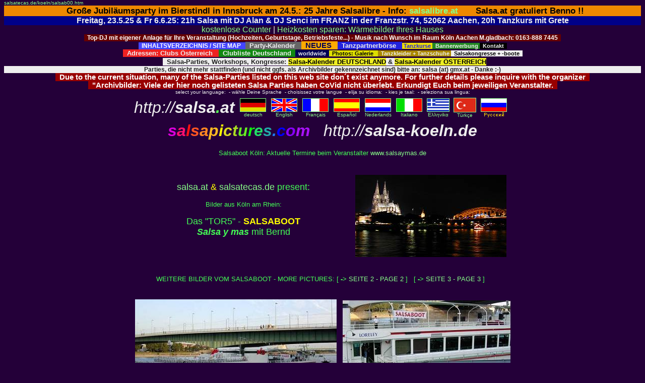

--- FILE ---
content_type: text/html; charset=manual/content-negotiation
request_url: http://salsatecas.de/koeln/salsab00.htm
body_size: 12898
content:
<HTML><HEAD>
<!-- http://www.radio101.de/salsa/index.htm - design/copyright © 2000 by Chris -->
<META NAME="description" CONTENT="salsatecas.de - Salsa in Germany / Salsa in Deutschland: Bilder von Salsa-Boot Parties in Köln am Rhein">
<META NAME="keywords" CONTENT="Salsa, Salsaboot, Barco, Tor5, Köln, merengue, bernd, tanzen, latinos, Salsaschiff, 
 latin, Bilder, Photos, dance, Tanzsport, Tanzschulen, Tanzkurse, salsotecas, salsothecas, salsatecas, Rhein, Salsaboat, Chris, Chrissie, Gnubbelmaus">
<META NAME="Author" CONTENT="Chris">
<TITLE>Die Salsa-Szene in Deutschland: Bilder vom Salsaboot in Köln - salsatecas.de</TITLE>
</HEAD>

<BODY TOPMARGIN=0 BGCOLOR="#240039" text="#eeeeee" LINK="#ffdd00" VLINK="#cc77ff">


<LINK REL="stylesheet" HREF="../___.css" type="text/css">
<script language="JavaScript" src="../pix.js" type="text/javascript"></script>
<FONT SIZE="1" FACE="ARIAL"><A HREF="http://salsatecas.de/koeln/salsab00.htm">
salsatecas.de/koeln/salsab00.htm</A></FONT>

<link rel="canonical" href="http://www.salsatecas.de/koeln/salsab00.htm">


<CENTER>



<DIV style="font-family:Arial;color:#000000;background-color:#ee8800;font-size:13pt"> &nbsp; 
<B>Große Jubiläumsparty im Bierstindl in Innsbruck am 24.5.: 25 Jahre Salsalibre 
 - Info: <A TARGET="_blank" HREF="https://www.bierstindl.eu/aktuell/beitrag/salsa-libre-24052025/">salsalibre.at</A> &nbsp; &nbsp; &nbsp; Salsa.at gratuliert Benno !!
</B></DIV>

<!--
<DIV style="font-family:Arial;color:#ffffff;background-color:#007700;font-size:12pt"> &nbsp; 
SAMSTAG 10.5. von 18h bis 21.30h OPEN AIR Salsa Party in der Salsalaube Pontstr. 127 52062 Aachen, Eintritt frei, jeder kann etwas zu essen mitbringen und/oder zum trinken
</B> &nbsp; </DIV>
-->


<DIV style="font-family:Arial;color:#eeeeee;background-color:#000088;font-size:12pt"> &nbsp; 
<B>Freitag, 23.5.25 & Fr 6.6.25: 21h Salsa mit DJ Alan & DJ Senci im FRANZ in der Franzstr. 74, 52062 Aachen, 20h Tanzkurs mit Grete 
 &nbsp; </B></DIV>



<meta name="viewport" content="width=device-width, initial-scale=1">

<DIV style="font-family:Arial;font-size:12pt;">
<A HREF="http://radio101.de/counter">kostenlose Counter</A> | 
<A TARGET="_blank" HREF="http://www.thermografie-preiswert.de/">Heizkosten sparen: W&auml;rmebilder Ihres Hauses</A> 
</DIV>


<!--
<DIV style="font-family:Arial;color:#ffffff;background-color:#007700;font-size:12pt"> &nbsp; 
<B>Samstag 1.10.22: 18h Tanzkurs, 20h Salsa-Party mit DJ BOGO im Beachclub am Rursee, Eschauelerweg 99, 52385 Nideggen-Schmidt 
</B> &nbsp; </DIV>
-->


<!--
<DIV style="font-family:Arial;color:#eeeeee;background-color:#000088;font-size:13pt"> &nbsp; 
<B> Freitag, 9. Juni 2023: 21h Salsa mit DJ Alan im FRANZ in der Franzstr. 74, 52062 Aachen
 &nbsp; </B></DIV><BR>
-->

<!-- BOGO Bogdan -->
<B style="font-family:Arial;color:#ffffff;background-color:#660000;font-size:9pt"> &nbsp; 
Top-DJ mit eigener Anlage f&uuml;r Ihre Veranstaltung (Hochzeiten, Geburtstage, 
Betriebsfeste...) - Musik nach Wunsch im Raum K&ouml;ln Aachen M.gladbach: 0163-888 7445 
 &nbsp; </B><BR>


<TABLE WIDTH="933" CELLPADDING="0" CELLSPACING="0"><TR><TD ALIGN="CENTER"><FONT FACE="Verdana,Arial,Helvetica" SIZE="1">
<A TARGET="_blank" HREF="http://www.salsa.at/salsa/inhaltsverzeichnis.htm">
<B style="font-family:Arial;color:#ffffff;background-color:#4444ff;font-size:9pt"> &nbsp; INHALTSVERZEICHNIS / SITE MAP
 &nbsp; </B></A>

<A TARGET="_blank" HREF="http://www.salsa-deutschland.de/">
<B style="font-family:Verdana,Arial;color:#eeeeee;background-color:#666666;font-size:10pt"> &nbsp; Party-Kalender
 &nbsp; </B></A>

<A TARGET="_blank" HREF="http://www.salsatecas.net/neu.htm">
<B style="font-family:Verdana,Arial;color:#000055;background-color:#ffaa00;font-size:11pt"> &nbsp; NEUES &nbsp; </B></A>

<A HREF="http://tanzpartner.salsatecas.net/"><B style="font-family:Arial; font-size:10pt; color:#eeeeee;background-color:#2222dd"> &nbsp; 
Tanzpartnerb&ouml;rse &nbsp; </B></A> 
<A TARGET="_blank" HREF="http://www.salsatecas.net/tanzschulen.htm"><B 
 style="font-family:Verdana,Arial;color:#2222dd;background-color:#eedd00;font-size:8pt"> &nbsp;Tanzkurse </B></A>
<B style="font-family:Arial;color:#eeeeee;background-color:#228822;font-size:8pt">
 &nbsp; <A HREF="http://salsatecas.de/WERBUNG/index.html" TARGET="_top"><B style="font-family:Verdana,Arial;color:#eeeeee;background-color:#228822">Bannerwerbung</B></A> </FONT>
<A TARGET="_blank" HREF="http://www.salsatecas.net/editor.htm">
<B style="font-family:Verdana,Arial;color:#eeeeee;background-color:#000000;font-size:8pt"> &nbsp; Kontakt &nbsp; </B></A>
</B>
<BR>
<A TARGET="_top" HREF="http://www.salsa.at/salsa/austria.htm"><B style="font-family:Arial; font-size:10pt; color:#eeeeee;background-color:#ee2222"> &nbsp; 
Adressen: Clubs &Ouml;sterreich &nbsp; </B></A> 
<A TARGET="_top" HREF="http://www.salsatecas.net/ac.htm"><B style="font-family:Arial; font-size:10pt; color:#eeeeee;background-color:#118811"> &nbsp; 
Clubliste Deutschland&nbsp; </B></A> 
<A TARGET="_top" HREF="http://www.salsatecas.net/div-e.htm"><B style="font-family:Arial; font-size:8pt; color:#eeeeee;background-color:#000055"> &nbsp; 
worldwide&nbsp; </B></A> 
<A TARGET="_top" HREF="http://www.salsatecas.net/photos.htm"><B style="font-family:Arial; font-size:8pt; color:#000000;background-color:#dddd00"> &nbsp; 
Photos: Galerie &nbsp; </B></A> 
<A TARGET="_blank" HREF="http://www.salsatecas.net/tanzkleider.htm">
<B style="font-family:Arial;color:#eeeeee;background-color:#AA8800;font-size:8pt"> &nbsp; Tanzkleider + Tanzschuhe </B></A>
<A HREF="http://www.salsatecas.net/veranst.htm"><B style="font-family:Arial; font-size:8pt; color:#000000;background-color:#eeeeee"> &nbsp; 
Salsakongresse + -boote &nbsp; </B></A>
<!--
<A HREF="http://www.salsatecas.net/guest/salsaforum/"><B style="font-family:Arial; font-size:8pt; color:#eeeeee;background-color:#770077"> &nbsp; 
Forum &nbsp; </B></A> 
<IMG SRC="http://www.salsa1.de/flag_nl.gif" WIDTH="3" HEIGHT="3" VSPACE="1" ALT="Chrissies Salsa-Pages: Salsa von Graz bis Hamburg - Salsa-Clubs (salsatecas / salsotecas) und 
Salsa-Parties in Deutschland, &Ouml;sterreich und Nachbarl&auml;ndern: salsa.at & salsatecas.de">
-->
</FONT></TD></TR></TABLE>

 &nbsp; 
<B style="font-family:Arial; font-size:10pt; color:#222222;background-color:#eeeeee">
&nbsp; Salsa-Parties, Workshops, Kongresse: 
<A TARGET="_blank" HREF="http://www.salsa-deutschland.de"><B 
style="font-family:Arial; color:#000000;background-color:#eeee22">Salsa-Kalender DEUTSCHLAND</B></A> &amp; 
<A TARGET="_blank" HREF="http://www.salsa.at/kalender/"><B 
style="font-family:Arial; color:#000000;background-color:#eeee22">Salsa-Kalender &Ouml;STERREICH</B></A> 
<DIV style="font-family:Arial; font-size:9pt; color:#222222;background-color:#eeeeee">
Parties, die nicht mehr stattfinden (und nicht ggfs. als Archivbilder gekennzeichnet sind) bitte an:  salsa (at) gmx.at  - Danke :-) 
</DIV>

</B>


<!--VIRUS ROT-->
<B style="font-family:Arial;color:#ffffff;background-color:#990000;font-size:11pt"> &nbsp; 
Due to the current situation, many of the Salsa-Parties listed on this web site don´t exist anymore. For further details please inquire with the organizer &nbsp; 
<BR> &nbsp; "Archivbilder: Viele der hier noch gelisteten Salsa Parties haben CoVid nicht überlebt. Erkundigt Euch beim jeweiligen Veranstalter. 
 &nbsp; </B><BR>


<!--
<B style="font-family:Arial;color:#ffffff;background-color:#000055;font-size:11pt"> &nbsp; 
Jeden 1. + 3. Donnerstag des Monats: Salsa mit La Mirella im Variete Freigeist, Rintgerstasse, Viersen 
 &nbsp; </B><BR>

<B style="font-family:Arial;color:#ffffff;background-color:#004400;font-size:13pt"> &nbsp; 
Dienstag, 25.9.2018:  Salsa im Restaurant Löwenherz  Burgstr. 16, 52499 Baesweiler
19h Gratis Workshop 
 &nbsp; </B><BR>
-->

<!-- Manuel GELB --
<B style="font-family:Arial;color:#000000;background-color:#eeee00;font-size:12pt"> &nbsp; 
Bonn: Sonntag, 3.3. grosse Salsa-Karnevalsparty by Mundo Caribe&ntilde;o im Br&uuml;ckenforum, Bonn, Friedrich-Breuer-17: 
<A TARGET="_blank" HREF="http://www.2getherconcert.de/veranstaltung00121.html"><FONT COLOR="#ff0000">Info / Tickets &nbsp; </FONT></A>

-->


</CENTER><CENTER>
 


<CENTER>
<TABLE CELLPADDING="0" CELLSPACING="0" WIDTH="750"><TR><TD ALIGN="CENTER"><FONT FACE="Verdana,Arial,Helvetica" SIZE="1">
select your language: &nbsp;- wähle Deine Sprache &nbsp;- choisissez votre langue &nbsp;- elija su idioma: &nbsp;- kies je taal:  &nbsp;- seleziona sua lingua:
</FONT></TD></TR></TABLE>
<TABLE BORDER=0 WIDTH="730"><TR>
<TD WIDTH="230"><FONT FACE="verdana,arial,helvetica" color="#eeeeee" size="6"><CENTER>
<I>http://<B>salsa<FONT COLOR="#55ff55">.</FONT>at</B></I></CENTER></FONT></TD>
<TD WIDTH="490"><CENTER><TABLE BORDER=0><TR>
<TD><CENTER>
<FONT FACE="arial,helvetica,univers" SIZE="1" color="#eeeeee">
<A HREF="http://salsatecas.de/" TARGET="_blank"><IMG SRC="../flag_deu.gif" 
WIDTH="50" HEIGHT="25" HSPACE="3" BORDER="1" ALT="deutsche Startseite: hier klicken">
deutsch</A></FONT></CENTER></TD>
<TD><CENTER>
<FONT FACE="arial,helvetica,univers" SIZE="1" color="#eeeeee">
<A HREF="../index-e.htm" TARGET="_top"><IMG SRC="../flag_uk.gif" 
WIDTH="50" HEIGHT="25" HSPACE="3" BORDER="1" ALT="English version: click here">
English</A></FONT></CENTER></TD>
<TD><CENTER><FONT FACE="arial,helvetica,univers" SIZE="1" color="#eeeeee">
<A HREF="../index-f.htm" TARGET="_top"><IMG SRC="../flag_frz.gif" 
WIDTH="50" HEIGHT="25" HSPACE="3" BORDER="1" ALT="version Française">
Français</A></CENTER></TD>
<TD><CENTER><FONT FACE="arial,helvetica,univers" SIZE="1" color="#eeeeee">
<A HREF="../index-s.htm" TARGET="_top"><IMG SRC="../flag_esp.gif" 
WIDTH="50" HEIGHT="25" HSPACE="3" BORDER="1" ALT="version Española">
Espa&ntilde;ol</A></CENTER></TD>
<TD><CENTER><FONT FACE="arial,helvetica,univers" SIZE="1" color="#eeeeee">
<A HREF="../index-nl.htm" TARGET="_top"><IMG SRC="../flag_nl.gif" 
WIDTH="50" HEIGHT="25" HSPACE="3" BORDER="1" ALT="Nederlandse versie">
Nederlands</A></CENTER></TD>
<TD><CENTER><FONT FACE="arial,helvetica,univers" SIZE="1" color="#eeeeee">
<A HREF="../index-i.htm" TARGET="_top"><IMG SRC="../flag_ita.gif" 
WIDTH="50" HEIGHT="25" HSPACE="3" BORDER="1" ALT="versione italiana">
Italiano</A></CENTER></TD>
<TD ALIGN="CENTER"><FONT FACE="arial,helvetica,univers" SIZE="1" color="#eeeeee">
<A HREF="../start-g.htm" TARGET="_top"><IMG SRC="../flag_gr.gif" 
WIDTH="43" HEIGHT="25" HSPACE="2" BORDER="1" ALT="elleniki">
E&lambda;&lambda;&eta;vik&#945;</A></FONT></TD>
<TD ALIGN="CENTER"><FONT FACE="arial,helvetica,univers" SIZE="1" color="#eeeeee">
<A HREF="../index-t.htm" TARGET="_top"><IMG SRC="../flag_tr.gif" 
WIDTH="43" HEIGHT="27" HSPACE="2" BORDER="1" ALT="T&uuml;rk&ccedil;e">
T&uuml;rk&ccedil;e</A></FONT></TD>
<TD><CENTER><A HREF="../index-r.htm" TARGET="_top"><IMG SRC="../flag_ru.gif" 
WIDTH="50" HEIGHT="25" HSPACE="3" BORDER="1" ALT="Russian / Ha Pycck.">
<IMG SRC="../russki.gif" BORDER="0" WIDTH="41" HEIGHT="11" ALT="russian version"></A></CENTER></TD>
</TR></TABLE>
</CENTER></TD></TR><TR><TD COLSPAN=3><FONT FACE="verdana,arial,helvetica" color="#eeeeee" SIZE="6"><CENTER><I>
<!A TARGET="top" HREF="http://salsapictures.com/">
<B><FONT COLOR="#dd00dd">s</FONT><FONT COLOR="#ff1170">a</FONT><FONT COLOR="#ff1111">l<!--red--></FONT><FONT COLOR="#ff5522">s</FONT><FONT COLOR="#ff8822">a</FONT><FONT COLOR="#ffbb22">p</FONT><FONT COLOR="#ffff00">i<!--yel--></FONT><FONT COLOR="#dada22">c</FONT><FONT COLOR="#aadd22">t</FONT><FONT COLOR="#66ee22">u</FONT><FONT COLOR="#11ff11">r<!--grn--></FONT><FONT COLOR="#22dd66">e</FONT><FONT COLOR="#22aaaa">s</FONT><FONT COLOR="#2277ee">.</FONT><FONT COLOR="#0000ff">c</FONT><FONT COLOR="#8800ff">o</FONT><FONT COLOR="#aa11ff">m</FONT></A>
</B> &nbsp; http://<B>salsa-koeln.de</B></FONT>
</CENTER></TD></TR></TABLE>

<FONT FACE="ARIAL, HELVETICA, UNIVERS" SIZE="2" COLOR="#44ff55"><CENTER>

<BR>Salsaboot Köln: Aktuelle Termine beim Veranstalter <A HREF="http://www.salsaymas.de">www.salsaymas.de</A><P>

<TABLE WIDTH="750"><TR><TD><FONT FACE="ARIAL, HELVETICA, UNIVERS" SIZE="3" COLOR="#44ff55">
<IMG ALIGN=RIGHT SRC="sbo3276.jpg"  WIDTH="300" HEIGHT="163" VSPACE="20" HSPACE="7">


<CENTER><P> &nbsp; <P><FONT SIZE=4> <FONT COLOR="yellow"><A HREF="http://salsa.at" TARGET="_blank">salsa.at</A> &#38; 
<A HREF="http://salsatecas.de">salsatecas.de</A></FONT> present:<P>
<FONT SIZE=2>Bilder aus Köln am Rhein: <P></FONT>
Das "TOR5" - <B><FONT COLOR="yellow">SALSABOOT</FONT> 
<BR><I>Salsa y mas</I></B> mit Bernd <P>
</TD></TR></TABLE>

<P><FONT SIZE="2">WEITERE BILDER VOM SALSABOOT - MORE PICTURES: 
[ <B>-&gt;</B> <A HREF="salsa_b2.htm">SEITE 2 - PAGE 2</A> ] &nbsp; 
[ <B>-&gt;</B> <A HREF="salsa_b3.htm">SEITE 3 - PAGE 3</A> ] &nbsp; 
</FONT><P>

<A HREF="javascript:pix('k/sbo3212.jpg','_blank', 793, 462, 1, 1);" 
 OnMouseOver="window.status='anklicken zum Vergrössern - click to enlarge'; return true"
 OnMouseout="window.status=''; return true"> 
<IMG SRC="sbo3212k.jpg" WIDTH="400" HEIGHT="229" VSPACE="20" HSPACE="4" ALT="anklicken zum Vergrössern - click to enlarge"></A>

<IMG SRC="sbo3213.jpg" WIDTH="333" HEIGHT="227" VSPACE="20" HSPACE="4" ALT="anklicken zum Vergrössern - click to enlarge"></A>

<P><FONT SIZE=2>(die farbig umrandeten Bilder kannst Du zum Vergrössern anklicken und dann mit ALT+F4 wieder schliessen 
<BR><FONT COLOR="yellow">- click at the colour-bordered pictures to enlarge them</A>)</FONT><P>

<A HREF="javascript:pix('k/sbo3214.jpg','_blank', 793, 552, 1, 1);" 
 OnMouseOver="window.status='anklicken zum Vergrössern - click to enlarge'; return true"
 OnMouseout="window.status=''; return true"> 
<IMG BORDER="1" SRC="sbo3214k.jpg"  WIDTH="400" HEIGHT="276" VSPACE="20" HSPACE="7" ALT="anklicken zum Vergrössern - click to enlarge"></A>

<A HREF="javascript:pix('k/sbo3216.jpg','_blank', 539, 571, 1, 1);" 
 OnMouseOver="window.status='anklicken zum Vergrössern - click to enlarge'; return true"
 OnMouseout="window.status=''; return true"> 
<IMG BORDER="1" SRC="sbo3216k.jpg"  WIDTH="259" HEIGHT="275" VSPACE="20" HSPACE="7" ALT="anklicken zum Vergrössern - click to enlarge"></A>

<P>
<A HREF="javascript:pix('k/sbo3217.jpg','_blank', 489, 571, 1, 1);" 
 OnMouseOver="window.status='anklicken zum Vergrössern - click to enlarge'; return true"
 OnMouseout="window.status=''; return true"> 
<IMG SRC="sbo3217k.jpg"  WIDTH="234" HEIGHT="275" VSPACE="20" HSPACE="7" ALT="anklicken zum Vergrössern - click to enlarge"></A>

<A HREF="javascript:pix('k/sbo3218.jpg','_blank', 756, 571, 1, 1);" 
 OnMouseOver="window.status='anklicken zum Vergrössern - click to enlarge'; return true"
 OnMouseout="window.status=''; return true"> 
<IMG BORDER="1" SRC="sbo3218k.jpg"  WIDTH="367" HEIGHT="275" VSPACE="20" HSPACE="7" ALT="anklicken zum Vergrössern - click to enlarge"></A>

<TABLE><TR><TD ALIGN=CENTER><FONT FACE="ARIAL, HELVETICA, UNIVERS" SIZE="2" COLOR="#44ff55">
<A HREF="javascript:pix('k/sbo3247.jpg','_blank', 716, 541, 1, 1);">
<IMG BORDER="1" SRC="sbo3247k.jpg"  WIDTH="333" HEIGHT="250" VSPACE="20" HSPACE="7" ALT="anklicken zum Vergrössern - click to enlarge"></A>

<A HREF="javascript:pix('k/sbo3233.jpg','_blank', 756, 571, 1, 1);" 
 OnMouseOver="window.status='anklicken zum Vergrössern - click to enlarge'; return true"
 OnMouseout="window.status=''; return true"> 
<IMG BORDER="1" SRC="sbo3233k.jpg"  WIDTH="367" HEIGHT="275" VSPACE="20" HSPACE="7" ALT="anklicken zum Vergrössern - click to enlarge"></A>
<BR>Die beiden bestimmen wo´s langgeht: DJ Bernd für den musikalischen Kurs und der Kapitän der MS Loreley<P>

</TD></TR></TABLE>

<A HREF="javascript:pix('k/sbo3223.jpg','_blank', 716, 541, 1, 1);" 
 OnMouseOver="window.status='anklicken zum Vergrössern - click to enlarge'; return true"
 OnMouseout="window.status=''; return true"> 
<IMG BORDER="1" SRC="sbo3223k.jpg"  WIDTH="333" HEIGHT="250" VSPACE="20" HSPACE="7" ALT="anklicken zum Vergrössern - click to enlarge"></A>

<A HREF="javascript:pix('k/sbo3224.jpg','_blank', 746, 516, 1, 1);" 
 OnMouseOver="window.status='anklicken zum Vergrössern - click to enlarge'; return true"
 OnMouseout="window.status=''; return true"> 
<IMG BORDER="1" SRC="sbo3224k.jpg"  WIDTH="365" HEIGHT="250" VSPACE="20" HSPACE="7" ALT="anklicken zum Vergrössern - click to enlarge"></A>

<IMG SRC="sbo3226.jpg"  WIDTH="367" HEIGHT="275" VSPACE="20" HSPACE="7" ALT="anklicken zum Vergrössern - click to enlarge"></A>

<A HREF="javascript:pix('k/sbo3229.jpg','_blank', 655, 516, 1, 1);" 
 OnMouseOver="window.status='anklicken zum Vergrössern - click to enlarge'; return true"
 OnMouseout="window.status=''; return true"> 
<IMG BORDER="1" SRC="sbo3229k.jpg"  WIDTH="320" HEIGHT="250" VSPACE="20" HSPACE="7" ALT="anklicken zum Vergrössern - click to enlarge"></A>

<P><FONT SIZE="2">WEITERE BILDER VOM SALSABOOT - MORE PICTURES: 
[ <B>-&gt;</B> <A HREF="salsa_b2.htm">SEITE 2 - PAGE 2</A> ] &nbsp; 
[ <B>-&gt;</B> <A HREF="salsa_b3.htm">SEITE 3 - PAGE 3</A> ] &nbsp; 
</FONT><P>

<P><img src="../colline.jpg" width="599" height="2" ALT="Salsa Boot colorline (c) salsa.at"><P>

<P><TABLE><TR><TD>
<table border="0" cellspacing="0" cellpadding="0"><tr bgcolor="#AA8800">
<td><FONT FACE="Verdana,Helvetica,Arial" SIZE="3"><b>&nbsp; &nbsp;K&Ouml;LN: &nbsp; Weitere Bilder und links - more pictures: &nbsp; &nbsp; </b></font></td>
</tr></table>
<TABLE WIDTH="777" BGCOLOR="#AA8800" CELLPADDING="1" CELLSPACING="0" BORDER="0"><TR><TD>
<TABLE WIDTH="777" BGCOLOR="#270039" BORDER="0" CELLSPACING="0" CELLPADDING="18"><TR><TD>
<FONT FACE="Arial,Helvetica" SIZE="2">

<CENTER><FONT SIZE="2" FACE="Arial,Helvetica">Weitere Bilder aus der k&ouml;lner Salsa-Szene: <BR>
(Bilder der aktuellen Lokale sowie Archivbilder ehemaliger Veranstaltungen; <BR>
die aktuellen Veranstaltungen findest Du in der <A HREF="http://www.salsatecas.de/hk.htm#koeln">Clubliste</A>: <BR><BR>
 <A HREF="aida.htm">AIDA</A> | 
 <A HREF="wartesaal.htm">ALTER WARTESAAL</A> | 
 <A HREF="wartesaal-zoll.htm">WARTESAAL am Zollhafen</A> | 
 <A HREF="bahnhof-ehrenfeld.htm">BAHNHOF EHRENFELD</A> | 
 <A HREF="berry-lounge.htm">BERRY LOUNGE</A> | 
 <A HREF="bravo.htm">BRAVO</A> | 
 <A HREF="buergerzentrum.htm">B&Uuml;RGERZENTRUM (B&Uuml;Ze)</A> | 
 <A HREF="cafe-carre.htm">CAFÉ CARRÉ</A> | 
 <A HREF="castell.htm">CASTELL</A> |
 <A HREF="coellner.htm">COELLNER</A> | 
 <A HREF="crea-dance.htm">CREA DANCE</A> | 
 <A HREF="dejavu.htm">DEJA VU</A> | 
 <A HREF="divino.htm">DIVINO</A> | 
 <A HREF="dodo.htm">DODO (Bachata-Parties)</A> | 
 <A HREF="doudou.htm">DOUDOU</A> | 
 <A HREF="downtown.htm">DOWNTOWN</A> |
 <A HREF="exstein.htm">EXSTEIN</A>  |
 <A HREF="flanagans.htm">FLANAGANS</A> | 
 <A HREF="goldschlaeger.htm">GOLDSCHLÄGER</A> |
<A HREF="scheiffarth.htm">HAUS SCHEIFFARTH in BERGHEIM</A> |
 <A HREF="herbrand.htm">HERBRANDS</A> |
 <A HREF="hava_koe.htm">HAVANA</A> |
 <A HREF="k1.htm">K1 Leverkusen</A> | 
 <A HREF="kantine.htm">KANTINE</A> |
 <A HREF="key-west.htm">KEY WEST</A> |
 <A HREF="kulturbunker.htm">KULTURBUNKER</A> |
 <A HREF="ladanza.htm">LA DANZA</A> | 
 <A HREF="ladanza2.htm">LA DANZA2</A> | 
 <A HREF="licht.htm">LICHTBLICK</A> | 
 <A HREF="lutherkirche.htm">LUTHERKIRCHE</A> | 
 <A HREF="mp34.htm">MP34</A> |
 <A HREF="nonni-club.htm">NONNI-CLUB</A> |
 <A HREF="ole.htm">OLÉ</A> |
 <A HREF="opernterrassen.htm">OPERNTERRASSEN</A> |
 <A HREF="papacitas.htm">PAPACITAS</A> | 
 <A HREF="petit.htm">PETIT PRINCE</A> |
 <A HREF="privilege.htm">PRIVILEGE</A> | 
 <A HREF="rueda.htm">RUEDA-FESTIVAL</A> | 
 <A HREF="schokoladenmuseum.htm">SCHOKOLADENMUSEUM</A> |
 <A HREF="schulerecki.htm">SCHULERECKI</A> |
 <A HREF="six-eight.htm">SIX EIGHT</A> |
 <A HREF="stadtg.htm">STADTGARTEN</A> |
 <A HREF="stollwerck-haus.htm">STOLLWERCK-HAUS</A> |
 <A HREF="salsab00.htm">SALSA-BOOT 2000</A> | 
 <A HREF="salsa_02.htm">SALSA-BOOT 2001</A> | 
 <A HREF="salsa_bo.htm">SALSA-BOOT 2002</A> | 
 <A HREF="salsaboot08.htm">SALSA-BOOT 2008</A> | 
 <A HREF="tanzbrunnen.htm">TANZBRUNNEN, Frechen</A> | 
 <A HREF="tanzloft.htm">TANZLOFT</A> |
 <A HREF="tor5.htm">(Kul-)TOR 5</A> |
 <A HREF="tor50.htm">TOR 5 (2)</A> | 
 <A HREF="tor51.htm">TOR 5 (3)</A> | 
 <A HREF="tor52.htm">TOR 5 (4)</A> | 
 <A HREF="yanek.htm">TOR 5 (Yanek Revilla)</A> | 
 <A HREF="uni-mensa.htm">Uni-Mensa</A> | 
 <A HREF="veedel.htm">VEEDEL Club</A> | 
</FONT></CENTER>

<P>Salsa in Köln: <B><A HREF="index.htm">Übersicht: salsa-koeln.de</A></B>
 &nbsp; | &nbsp; <A HREF="../hk.htm#koeln">Köln</A>: salsatecas.de-Clubliste
<P ALIGN=RIGHT>


<BR>

<BR><FONT SIZE="2" FACE="Arial,Helvetica" COLOR="#eeee22"><A HREF="http://www.salsatecas.net/guest/estefan/mail_lst.htm"><IMG 
 BORDER="0" ALIGN="RIGHT" HSPACE="10" SRC="http://www.salsatecas.de/temp/kaybanner.jpg" WIDTH="283" HEIGHT="157" ALT="Newsletter"></A>
 Einen Newsletter f&uuml;r den Raum K&ouml;ln-Bonn-D&uuml;sseldorf-MG-Wuppertal<BR> versendet Kay Schwintek, Info siehe Banner rechts.</FONT><P>



<FONT SIZE="2"><P>Suchst Du einen Tanzpartner ? Dann klicke <A HREF="http://www.salsa.at/guest/forum_ta.htm">HIER</A>. 
<BR>Möchtest Du einen Kommentar oder Infos zu diesem Club abgeben ? Dann klicke <A HREF="http://www.salsa.at/guest/_forum.htm">HIER</A>. </FONT><P>

<FONT FACE="Arial,Helvetica" SIZE="3" COLOR="#33ff22">
<P ALIGN=RIGHT>
..und hier gehts zur <A HREF="../index.htm" TARGET="_top">
<img src="../button.gif" border=0 height=20 width=20 HSPACE="10"
ALT="STARTSEITE: salsatecas.de & salsa.at">Startseite:</A> 
 Die Salsa-Clubs (Salsatecas) in <BR>Deutschland und &Ouml;sterreich: 
<A HREF="http://salsatecas.de/index.htm" TARGET="_top">salsatecas.de</A> und 
<A HREF="http://salsa.at/" TARGET="_top">salsa<FONT COLOR="#55ff55">.</FONT>at</A><P> 
</FONT></TD></TR></TABLE></TD></TR></TABLE></TD></TR></TABLE>


<BR><img src="../colline.gif" width="599" height="2" ALT="Salsa Köln" VSPACE="8"><BR>

<DIV ALIGN="LEFT"><BR>
<BR><TABLE WIDTH="750"><TR><TD><FONT FACE="Arial, Helvetica, Univers" SIZE="2">
 <a name="koeln"></A><BR><BR><H3><A HREF="http://www.salsatecas.de/koeln/"><FONT COLOR="#eeeeee">K&ouml;ln</FONT></A>: </H3>
 
 
 
 
 
 <IFRAME SRC="http://salsatecas.net/guest/salsa-de/put-in-list.pl?stadt=köln&stadt2=leverkusen&stadt3=troisdorf&stadt4=bergisch-gladbach" 
 
  FRAMEBORDER=0 ALIGN="MIDDLE" WIDTH="650" HEIGHT="70" NAME="Termine" SCROLLING="AUTO">
 
 </IFRAME><BR><BR>
 
 
 
 
 
 Jeden 2. und 4. Freitag des Monats: "Salsita Colonia" im <B>KULTURBUNKER</B> 
 
 <A TARGET="_blank" HREF="http://www.salsatecas.de/koeln/kulturbunker.htm"><IMG SRC="../bilder.gif" WIDTH="60" HEIGHT="14" ALT="hier klicken, um die Bilder zu sehen"></A><BR>
 
  &nbsp; Berliner Str. 20 - 51063 K&ouml;ln-M&uuml;lheim<BR>
 
  &nbsp; Parken im Innenhof möglich (Zufahrt: Markgrafenstr., Tordurchfahrt beim Supermarkt)<BR>
 
  &nbsp; 20.00 Uhr Ruedakurs mit Francisco <BR>
 
  &nbsp; 21.30 Uhr Salsaparty mit DJane Kristin <BR>
 
  &nbsp;  - das Beste aus Salsa Cubana, Timba, Bachata, Son und Reggaeton.<BR>
 
 <BR>
 
 
 
 
 
 Freitags ab 21h im <B>HERBRAND'S</B> (9 EUR) &nbsp; 
 
 <A TARGET="_blank" HREF="herbrand.htm"><IMG SRC="../bilder.gif" WIDTH="60" HEIGHT="14" ALT="pictures - images - fotos"></A><BR>
 
  &nbsp; <A HREF="#parkplatz"><IMG BORDER="1" SRC="../p1.gif" WIDTH="12" HEIGHT="12"></A>
 
  &nbsp; 19.30 Uhr Salsakurs – 21 Uhr kostenloser Salsa Schnupperkurs <BR>
 
  &nbsp; 22 Uhr Salsa-/Bachataparty. 9 € Eintritt<BR>
 
  &nbsp; Herbrandstr. 21, 50825 K&ouml;ln-Ehrenfeld Tel. +49 (0)221-95 41 626<BR>
 
 <BR>
 
 
 
 
 
 
 
 
 
 gelegentlich Samstags Salsa mit DJ Gerd in der <B>LUTHERKIRCHE</B> 
 
 <A TARGET="_blank" HREF="http://www.salsatecas.de/koeln/lutherkirche.htm"><IMG SRC="../bilder.gif" WIDTH="60" HEIGHT="14" ALT="hier klicken, um die Bilder zu sehen"></A><BR>
 
  &nbsp; <A HREF="#parkplatz"><IMG BORDER="1" SRC="../p1.gif" WIDTH="12" HEIGHT="12"></A>
 
  &nbsp; Martin-Luther-Platz 2-4, 50677 K&ouml;ln-S&uuml;dstadt<BR>
 
 <BR>
 
 
 
 
 
 Jeden Donnerstag RADIO SABROSita und am 1.Sonntag des Monats BACHATA im <B>VEEDEL CLUB</B> &nbsp; 
 
 <A TARGET="_blank" HREF="http://www.salsatecas.de/koeln/veedel.htm"><IMG SRC="../bilder.gif" WIDTH="60" HEIGHT="14" ALT="Photographies - pictures - Bilder - Fotots"></A><BR>
 
  &nbsp; <A HREF="#parkplatz"><IMG BORDER="1" SRC="../p1.gif" WIDTH="12" HEIGHT="12"></A>
 
  &nbsp; Luxemburger Str. 37, K&ouml;ln<BR>
 
  &nbsp; 18-20h Kurse, 20-24h Party: SU!!NDAY SENSUAL IM VEEDEL CLUB mit <A TARGET="_blank" HREF="https://www.facebook.com/djanejulia.g/">DJane Julia</A><BR>
 
 <BR>
 
 
 
 
 
 Einmal im Monat: Salsa im <B>BAHNHOF EHRENFELD</B> &nbsp; 
 
 <A TARGET="_blank" HREF="http://www.salsatecas.de/koeln/bahnhof-ehrenfeld.htm"><IMG SRC="../bilder.gif" WIDTH="60" HEIGHT="14" ALT="Photographies - pictures - Bilder - Fotots"></A><BR>
 
  &nbsp; <A HREF="#parkplatz"><IMG BORDER="1" SRC="../p1.gif" WIDTH="12" HEIGHT="12"></A>
 
  &nbsp; Bartholom&auml;us-Schink-Str. 65/67, 50825 K&ouml;ln<BR>
 
 <BR>
 
 
 
 
 
 Infos: u.a.: Bj&ouml;rn, Kay Schwintek und Enver Muti - Danke! <BR>
 
 August 2019: Danke an Christoph Carduck für die Korrekturen! <BR><BR>
 
 
 
 
 
 <UL>
 
 <LI>Im Sommer (ggfs. aktuelle Termine: <A HREF="veranst.htm">hier klicken</A>): Das <B>SALSA-BOOT</B> &nbsp; 
 
 <A TARGET="_blank" HREF="salsa_bo.htm"><IMG SRC="../bilder.gif" WIDTH="60" HEIGHT="14" ALT="Bilder - images- pictures"></A> &nbsp; 
 
 <A TARGET="_blank" HREF="http://www.salsa-koeln.de/salsaboot08.htm"><IMG SRC="../bilder.gif" WIDTH="60" HEIGHT="14" ALT="Bilder - images- pictures"></A>
 
 <BR>
 
 <LI>einmal im Jahr im November: 
 
 <A TARGET="_blank" HREF="http://www.salsatecas.de/koeln/uni-mensa.htm">Uni Dance Night in der Mensa der Uni K&ouml;ln, 
 
 Z&uuml;lpicher Str. 70, K&ouml;ln &nbsp; <IMG SRC="../bilder.gif" WIDTH="60" HEIGHT="14" ALT="Bilder - images- pictures"></A>
 
 
 
 <BR><LI>Archivbilder: Tag der Salsa 2009 in K&ouml;ln: <A TARGET="_blank" HREF="http://www.salsatecas.de/koeln/buergerzentrum.htm">B&uuml;rgerzentrum (B&Uuml;Ze) &nbsp; 
 
 <IMG SRC="../bilder.gif" WIDTH="60" HEIGHT="14" ALT="Bilder - images- pictures"></A>
 
 </UL>
 
 
 
 
 
 
 
 Chrissies Tip: <UL><B style="font-family:Arial; font-size:10pt; color:#eeeeee;background-color:#000077">
 
 <LI>W&ouml;chentl. Salsa-Newsletter f&uuml;r K&ouml;ln und Umgebung (100km) anfordern unter: salsaconcorazon &#64; gmx.de</A>
 
 <LI>Salsa-Newsletter f&uuml;r NRW: <A TARGET="_blank" HREF="http://www.salsa-dj-radi.de" TARGET="_blank">Salsa-DJ RaDi</A> 
 
 bzw. <A TARGET="_blank" HREF="http://www.salsa-info-nrw.de" TARGET="_blank">Salsa-Info-NRW.de</A> 
 
 </B></UL>
 
 
 
 <BR>Kommentare zu den Salsa-Clubs - z.B. in K&ouml;ln - 
 
 lesen oder selber verfassen: <A HREF="http://www.salsaforum.de">HIER KLICKEN</A><BR><BR>
 
 
 
 Salsa und weitere Tanzveranstaltungen in K&ouml;ln findest Du hier: <A TARGET="_blank" HREF="http://www.tanztreff-koeln.de">www.tanztreff-koeln.de</A><BR><BR>
 
 
 
 <P><B>=&gt; Salsa-Tanzlehrer und Salsa-Tanzkurse in 
 
 K&ouml;ln: siehe <BR><A HREF="../tanzschulen.htm#koeln">bundesweite Liste der Tanzschulen und Tanzlehrer</A>. </B><P>
 
 
 
 </FONT><FONT FACE="arial,helvetica,univers" SIZE="2" COLOR="#eeeeee">
 
 <BR>
 
 
 
 
 
 <FONT SIZE="1" COLOR="#888888"> * * KEIN SALSA MEHR IN DEN FOLGENDEN CLUBS, ARCHIV-BILDER EHEMALIGER PARTIES: * * <BR>
 
 
 
 
 
 ES WAR EINMAL..... KEINE PARTY MEHR: <B>PETIT PRINCE</B>, &nbsp; 
 
 <A TARGET="_blank" HREF="petit.htm"><IMG SRC="../bilder.gif" WIDTH="60" HEIGHT="14" ALT="Bilder - Fotos - Images - pictures"></A><BR>
 
  &nbsp; <A HREF="#parkplatz"><IMG BORDER="1" SRC="../p1.gif" WIDTH="12" HEIGHT="12"></A>
 
  &nbsp; Hohenzollernring 90, 50672 K&ouml;ln<BR>
 
  &nbsp; Tel. 0221-122 520, <A HREF="http://www.petitprince.de">www.petitprince.de</A><BR>
 
 <BR>
 
 
 
 Findet nicht mehr statt (Danke an Chris Carduck!): &nbsp;  SALSA COLOGNE mit DJ Enver in der <B>KANTINE</B>,  
 
 <A TARGET="_blank" HREF="http://www.salsatecas.de/koeln/kantine.htm"><IMG SRC="../bilder.gif" WIDTH="60" HEIGHT="14" ALT="pictures - images - fotos"></A><BR>
 
  &nbsp; <A HREF="#parkplatz"><IMG BORDER="1" SRC="../p3.gif" WIDTH="12" HEIGHT="12"></A>
 
  &nbsp; Neusser Landstr. 2, 50735 K&ouml;ln<BR>
 
  &nbsp; Info von / Infos & aktuelle Termine bei DJ Enver Muti, <A TARGET="_blank" HREF="http://www.djmuti.de/">DJ Enver Muti</A><BR>
 
 <BR>
 
 
 
 <B>B&uuml;rgerhaus Stollwerck</B>, (Eintritt je nach Programm) &nbsp; 
 
 <A TARGET="_blank" HREF="http://www.salsatecas.de/koeln/stollwerck-haus.htm"><IMG SRC="../bilder.gif" WIDTH="60" HEIGHT="14" ALT="Bilder - images- pictures"></A><BR>
 
  &nbsp; <A HREF="#parkplatz"><IMG BORDER="1" SRC="../p1.gif" WIDTH="12" HEIGHT="12"></A>
 
  &nbsp; Dreik&ouml;nigenstr. 23, 50678 K&ouml;ln<BR>
 
 <BR>
 
 
 
 
 
 <B>SIX EIGHT</B> 
 
 <A TARGET="_blank" HREF="http://www.salsatecas.de/koeln/six-eight.htm"><IMG SRC="../bilder.gif" WIDTH="60" HEIGHT="14" ALT="hier klicken, um die Bilder zu sehen"></A><BR>
 
  &nbsp; im Erdgeschoss des B&uuml;rgerhauses Stollwerck, Dreik&ouml;nigenstr. 23, 50678 K&ouml;ln <BR>
 
  &nbsp; sch&ouml;ne Tanzfläche, Empore mit weiteren Sitzm&ouml;glichkeiten <BR>
 
  &nbsp; 21:30 - 22:30 Uhr Schnupperkurs mit Viktor Ronin<BR>
 
 <BR>
 
 
 
 <B>CAFE DODO</B> &nbsp; 
 
 <A TARGET="_blank" HREF="http://www.salsatecas.de/koeln/dodo.htm"><IMG SRC="../bilder.gif" WIDTH="60" HEIGHT="14" ALT="Photographies - pictures - Bilder - Fotots"></A><BR>
 
  &nbsp; Hohenstaufenring 55, 50674 K&ouml;ln<BR>
 
 <BR>
 
 
 
 <B>WARTESAAL</B> im Zollhafen 
 
 <A TARGET="_blank" HREF="http://www.salsatecas.de/koeln/wartesaal-zoll.htm"><IMG SRC="../bilder.gif" WIDTH="60" HEIGHT="14" ALT="hier klicken, um die Bilder zu sehen"></A><BR>
 
  &nbsp; Im Zollhafen 2, 50678 K&ouml;ln (nicht zu verwechseln mit dem Watesaal im Hbf!)<BR>
 
  &nbsp; Tel: 0221 / 912 885 0<BR>
 
  &nbsp; Info von / Infos & aktuelle Termine bei: <A TARGET="_blank" HREF="http://www.djmuti.de/">DJ Enver Muti</A><BR>
 
 <BR>
 
 
 
 
 
 <B>ALTER WARTESAAL</B> &nbsp; 
 
 <A TARGET="_blank" HREF="http://www.salsatecas.net/koeln/wartesaal.htm"><IMG SRC="../bilder.gif" WIDTH="60" HEIGHT="14" ALT="hier klicken, um die Bilder zu sehen"></A><BR>
 
  &nbsp; am HBF K&ouml;ln, Johannisstr. 11 (am HBF), 50668 K&ouml;ln, Tel: 0221 / 912 885 0<BR>
 
  &nbsp; Info von / Infos & aktuelle Termine bei: <A TARGET="_blank" HREF="http://www.djmuti.de/">DJ Enver Muti</A><BR>
 
 <BR>
 
 
 
 <B>ENGELSHOF</B> <BR>
 
  &nbsp; <A HREF="#parkplatz"><IMG BORDER="1" SRC="../p3.gif" WIDTH="12" HEIGHT="12"></A>
 
  &nbsp; Oberstr.96, 51149 K&ouml;ln/Porz<BR>
 
  &nbsp; <FONT SIZE="1">Salsa tanzen und Lernen im Engelshof. Hier kann man Erlerntes vertiefen oder am Schnupperkurs teilnehmen</FONT><BR>
 
 <BR>
 
 
 
 <B>Zeughaus 24</B><BR>
 
  &nbsp; <A HREF="#parkplatz"><IMG BORDER="1" SRC="../p2.gif" WIDTH="12" HEIGHT="12"></A>
 
  &nbsp; Zeughausstr. 24, 50667 K&ouml;ln<BR>
 
 <BR>
 
 
 
 <B>GLOBALISTA</B> (ehem. Havana) &nbsp; 
 
 <A TARGET="_blank" HREF="hava_koe.htm"><IMG SRC="../bilder.gif" WIDTH="60" HEIGHT="14" ALT="hier klicken, um die Bilder zu sehen"></A><BR>
 
  &nbsp; <A HREF="#parkplatz"><IMG BORDER="1" SRC="../p1.gif" WIDTH="12" HEIGHT="12"></A>
 
  &nbsp; Restaurant, Kneipe, Bar (am Barbarossaplatz): Salierring 44, 50677 K, Tel. (0221) 24 24 00 <BR>
 
 <BR>
 
 
 
 letzte Party war am 6.5.2012: <B>GOLDSCHL&Auml;GER</B> (5 EUR) &nbsp; 
 
 <A TARGET="_blank" HREF="http://www.salsa-koeln.de/goldschlaeger.htm"><IMG SRC="../bilder.gif" WIDTH="60" HEIGHT="14" ALT="pictures - images - fotos"></A><BR>
 
  &nbsp; <A HREF="#parkplatz"><IMG BORDER="1" SRC="../p2.gif" WIDTH="12" HEIGHT="12"></A>
 
  &nbsp; Hans-B&ouml;ckler-Platz 1-3, 50672 K&ouml;ln (direkt am Bahnhof K&ouml;ln West an der Venloer Str. <BR>
 
 <BR>
 
 
 
 <B>NONNI-CLUB</B> (5 EUR) &nbsp; 
 
 <A TARGET="_blank" HREF="http://www.salsatecas.net/koeln/nonni-club.htm"><IMG SRC="../bilder.gif" WIDTH="60" HEIGHT="14" ALT="Salsa in K&ouml;ln: Nonni-Club, Fotos"></A><BR>
 
  &nbsp; <A HREF="#parkplatz"><IMG BORDER="1" SRC="../p3.gif" WIDTH="12" HEIGHT="12"></A>
 
  &nbsp; Helmholtzplatz 11 / Nonniweg, 50825 K&ouml;ln-Ehrenfeld<BR>
 
 <BR>
 
 
 
 <B>LA DANZA DOS</B> (5 &euro;, erm. 3 &euro;) &nbsp; 
 
 <A TARGET="_blank" HREF="http://www.salsatecas.net/koeln/ladanza2.htm"><IMG SRC="../bilder.gif" WIDTH="60" HEIGHT="14" ALT="Photographies - pictures - Bilder - Fotots"></A><BR>
 
  &nbsp; <A HREF="#parkplatz"><IMG BORDER="1" SRC="../p1.gif" WIDTH="12" HEIGHT="12"></A>
 
  &nbsp; Moltkestr. 79/Ecke Aachener Str., 50674 K&ouml;ln-Innenstadt<BR>
 
 <BR>
 
 
 
 <B>DOU DOU Dancing Club</B> (5 Euro inkl. Drink) &nbsp; 
 
 <A TARGET="_blank" HREF="http://www.salsatecas.net/koeln/doudou.htm"><IMG SRC="../bilder.gif" WIDTH="60" HEIGHT="14" ALT="hier klicken, um die Bilder zu sehen"></A><BR>
 
  &nbsp; <A HREF="#parkplatz"><IMG BORDER="1" SRC="../p3.gif" WIDTH="12" HEIGHT="12"></A>
 
  &nbsp; Ludwig-Erhard-Platz 1, 51373 Leverkusen<BR>
 
  &nbsp; 20 Uhr Kurs, 22 Uhr Party<P>
 
 
 
 <B>AVALON (ehem.: OLÉ)</B> &nbsp; 
 
 <A TARGET="_blank" HREF="http://www.salsatecas.de/koeln/ole.htm"><IMG SRC="../bilder.gif" WIDTH="60" HEIGHT="14" ALT="pictures - fotos - bilder - immagini"></A><BR> 
 
  &nbsp; <A HREF="#parkplatz"><IMG BORDER="1" SRC="../p1.gif" WIDTH="12" HEIGHT="12"></A>
 
  &nbsp; Friesenplatz 15, 50672 K&ouml;ln-Zentrum<BR>
 
 <A TARGET="_blank" HREF="http://www.pandiktyon.eu/salsa.html">www.pandiktyon.eu/salsa.html</A>) <BR>
 
 <BR>
 
 
 
 <B>AIDA</B> &nbsp; 
 
 <A TARGET="_blank" HREF="http://www.salsatecas.de/koeln/aida.htm"><IMG SRC="../bilder.gif" WIDTH="60" HEIGHT="14" ALT="Bilder - images- pictures"></A><BR>
 
  &nbsp; <A HREF="#parkplatz"><IMG BORDER="1" SRC="../p1.gif" WIDTH="12" HEIGHT="12"></A>
 
  &nbsp; Merheimer Strasse 195, 50733 K&ouml;ln<BR>
 
 <BR>
 
 
 
 Tanzschule <B>OMILAYE</B><BR>
 
  &nbsp; <A HREF="#parkplatz"><IMG BORDER="1" SRC="../p1.gif" WIDTH="12" HEIGHT="12"></A>
 
  &nbsp; Keppler Str. 9-11, 50823 K&ouml;ln<BR>
 
 <BR>
 
 
 
 <B>AMUSETTE</B><BR>
 
  &nbsp; <A HREF="#parkplatz"><IMG BORDER="1" SRC="../p1.gif" WIDTH="12" HEIGHT="12"></A>
 
  &nbsp; Richard-Wagner Str. 8, 50674 K&ouml;ln (direkt am Rudolfplatz)<BR>
 
 <BR>
 
 
 
 <B>OPERNTERRASSEN</B> &nbsp; 
 
 <A TARGET="_blank" HREF="http://www.salsatecas.de/koeln/opernterrassen.htm"><IMG SRC="../bilder.gif" WIDTH="60" HEIGHT="14" ALT="Bilder - images- pictures"></A><BR>
 
  &nbsp; <A HREF="#parkplatz"><IMG BORDER="1" SRC="../p1.gif" WIDTH="12" HEIGHT="12"></A>
 
  &nbsp; Br&uuml;derstrasse 2, 50667 K&ouml;ln (neben dem Opernhaus/Offenbachplatz)<BR>
 
  &nbsp; ab 19:30, 21:30 Uhr Schnupperstunde, anschliessend Party. Info: www.dj-dunel.de<BR>
 
 <BR>
 
  
 
 <B>STADTGARTEN</B> (7 EUR) &nbsp; 
 
 <A TARGET="_blank" HREF="stadtg.htm"><IMG SRC="../bilder.gif" WIDTH="60" HEIGHT="14" ALT="Bilder - Fotos - Images - pictures"></A><BR>
 
  &nbsp; <A HREF="#parkplatz"><IMG BORDER="1" SRC="../p1.gif" WIDTH="12" HEIGHT="12"></A>
 
  &nbsp; Venloer Str. 40, 50672 K&ouml;ln, Tel. (0221) 516030, 516037<BR>
 
 Schnuppertanzkurs: 21.00-22.00 Uhr <BR><BR>
 
 
 
 <B>TANZBRUNNEN</B> &nbsp; 
 
 <A TARGET="_blank" HREF="http://www.salsatecas.de/koeln/tanzbrunnen.htm"><IMG SRC="../bilder.gif" WIDTH="60" HEIGHT="14" ALT="pictures - fotos - bilder - immagini"></A><BR> 
 
  &nbsp; <A HREF="#parkplatz"><IMG BORDER="1" SRC="../p3.gif" WIDTH="12" HEIGHT="12"></A>
 
  &nbsp; Neuer Weg 2, 50226 Frechen (gr. Parkplatz hinter dem Lokal)<BR>
 
 <BR>
 
 
 
 
 
 <B>PAPACITAS</B> &nbsp; 
 
 <A TARGET="_blank" HREF="http://www.salsatecas.de/koeln/papacitas.htm"><IMG SRC="../bilder.gif" WIDTH="60" HEIGHT="14" ALT="Bilder - images- pictures"></A><BR>
 
  &nbsp; Hohenzollernring 51, 50762 K&ouml;ln-Zentrum. <A HREF="http://www.papacitas.de">www.papacitas.de</A><BR>
 
 <BR>
 
 
 
 <B>PAPERMOON</B> &nbsp; Quatermarkt 1 (Navi: G&uuml;rzenichstr. 21), 50667 K&ouml;ln<BR>
 
 <BR>
 
 
 
 <B>Gonzalez & Gonzalez</B> (Eintritt frei)<BR>
 
  &nbsp; <A HREF="#parkplatz"><IMG BORDER="1" SRC="../p1.gif" WIDTH="12" HEIGHT="12"></A>
 
  &nbsp; Aachener Strasse 52, 50674 K&ouml;ln<BR>
 
 <BR>
 
 
 
 <B>BERRY LOUNGE</B> (5 EUR) 
 
 <A TARGET="_blank" HREF="http://www.salsatecas.de/koeln/berry-lounge.htm"><IMG SRC="../bilder.gif" WIDTH="60" HEIGHT="14" ALT="pictures - fotos - bilder - immagini"></A><BR> 
 
  &nbsp; Hohenstaufenring 55, 50674 K&ouml;ln<BR>
 
  &nbsp; <A HREF="#parkplatz"><IMG BORDER="1" SRC="../p1.gif" WIDTH="12" HEIGHT="12"></A>
 
  &nbsp; (zwischen Rudolfplatz und Z&uuml;lpicher Platz)<BR>
 
  &nbsp; Info: <A TARGET="_blank" HREF="http://www.pandiktyon.eu/salsa">www.pandiktyon.eu/salsa</A><BR>
 
 <BR>
 
 
 
 <B>KEY WEST</B> &nbsp; 
 
 <A TARGET="_BLANK" HREF="http://www.salsatecas.de/koeln/key-west.htm"><IMG SRC="../bilder.gif" WIDTH="60" HEIGHT="14" ALT="Bilder - Fotos - Images - pictures"></A><BR>
 
  &nbsp; Z&uuml;lpicher Platz 6, 50674 K&ouml;ln<BR>
 
 <BR>
 
 
 
 <B>MP34</B> &nbsp; 
 
 <A TARGET="_blank" HREF="http://www.salsatecas.de/koeln/mp34.htm"><IMG SRC="../bilder.gif" WIDTH="60" HEIGHT="14" ALT="Bilder - Fotos - Images - pictures"></A> &nbsp; 
 
 <A TARGET="_blank" HREF="http://www.pandiktyon.eu/salsa%20mp34.html"><IMG SRC="../bilder.gif" WIDTH="60" HEIGHT="14" ALT="Bilder - Fotos - Images - pictures"></A><BR>
 
  &nbsp; Im Mediapark 6, 50670 K&ouml;ln<BR>
 
 <BR>
 
 
 
 <B>DEJA VU</B> &nbsp; 
 
 <A TARGET="_blank" HREF="http://www.salsatecas.net/koeln/dejavu.htm"><IMG SRC="../bilder.gif" WIDTH="60" HEIGHT="14" ALT="hier klicken, um die Bilder zu sehen"></A><BR>
 
  &nbsp; im Mediapark 4, 50670 K&ouml;ln<BR>
 
 <BR>
 
 
 
 <B>"AUFTAKT - TANZLOFT"</B> (5 EUR) &nbsp; 
 
 <A TARGET="_blank" HREF="http://www.salsatecas.de/koeln/tanzloft.htm"><IMG SRC="../bilder.gif" WIDTH="60" HEIGHT="14" ALT="Salsa in K&ouml;ln: Tanzloft, Fotos"></A><BR>
 
  &nbsp; Poll-Vingster Str. 138, 51105 K&ouml;ln (rechtsrheinisch)<BR>
 
 <BR>
 
 
 
 <B>B&uuml;rgerhaus Stollwerck</B>,
 
 <A TARGET="_blank" HREF="lsc.htm"><IMG SRC="../bilder.gif" WIDTH="60" HEIGHT="14" ALT="Bilder - images- pictures"></A><BR>
 
  &nbsp; Dreik&ouml;nigenstr. 23, 50678 K&ouml;ln<BR>
 
 <BR>
 
 
 
 <B>CAFÉ CARRÉ</B> 
 
 <A TARGET="_blank" HREF="http://www.salsatecas.de/koeln/cafe-carre.htm"><IMG SRC="../bilder.gif" WIDTH="60" HEIGHT="14" ALT="Bilder - images- pictures"></A><BR>
 
  &nbsp; Subbelrather Str. 15, 50823 K&ouml;ln-Ehrenfeld<BR>
 
 <BR>
 
 
 
 <B>COELLNER</B> &nbsp; 
 
 <A TARGET="_blank" HREF="http://www.salsatecas.de/koeln/coellner.htm"><IMG SRC="../bilder.gif" WIDTH="60" HEIGHT="14" ALT="Bilder - images- pictures"></A><BR>
 
  &nbsp; Ubierring 22, 50678 K&ouml;ln-S&uuml;dstadt<BR>
 
 <BR>
 
 
 
 <B>CAFE BRAVO</B> 
 
  &nbsp; <A HREF="#parkplatz"><IMG BORDER="1" SRC="../p1.gif" WIDTH="12" HEIGHT="12"></A>
 
  &nbsp; Venloer Str. 388-390, 50825 K&ouml;ln-Ehrenfeld<BR>
 
 <BR>
 
 
 
 ...es war einmal: <B>KulTOR 5</B>, &nbsp; 
 
 <A TARGET="_blank" HREF="tor5.htm"><IMG SRC="../bilder.gif" WIDTH="60" HEIGHT="14" ALT="hier klicken, um die Bilder zu sehen"></A><BR>
 
  &nbsp; Helmholtzstr.8-22, 50825 K-Ehrenfeld, Tel 0221-9545 025, FAX 9545 026 <BR>
 
  &nbsp; Webseite mit Infos &uuml;ber Tanzkurse im Kultor + Bernds Salsaboot: <A TARGET="_blank" HREF="http://www.salsaymas.de/">www.salsaymas.de</A><BR>
 
  &nbsp; <FONT SIZE="1">Kostenloser Salsakurs FR. + Sa. ab 21h; preisg&uuml;nstige location<BR>
 
  &nbsp; Alkoholfreie Getr&auml;nke am Automaten, Bier darf sogar mitgebracht werden! ("BYO"). 
 
 </FONT>
 
 <BR><BR>
 
 
 
 <B>DRESEN</B>, (4 EUR MVZ)<BR>
 
  &nbsp; Salierring 33, 50677 K&ouml;ln 0221-233233<BR>
 
  &nbsp; <A HREF="javascript:pxx('http://www.tanzschule-dresen.net')">www.tanzschule-dresen.net</A><BR><BR>
 
 
 
 <B>PRIVILEGE</B> (Eintritt bis 22h frei, danach 5 EUR)<BR>
 
  &nbsp; Neue Weyerstr. 79-83, 50676 K&ouml;ln (Barbarossaplatz)<BR>
 
 <BR>
 
 
 
 <B>KOLONIE EINS (K1)</B> (5 EUR) &nbsp; 
 
 <A TARGET="_blank" HREF="http://www.salsatecas.de/koeln/k1.htm"><IMG SRC="../bilder.gif" WIDTH="60" HEIGHT="14" ALT="pictures - images - fotos"></A><BR>
 
  &nbsp; 21 h Schnupperkurs, 22 h Party. <BR>
 
  &nbsp; Hauptstrasse 135, 51373 Leverkusen-Mitte<BR><BR>
 
 
 
 <B>HAVANA</B><BR> 
 
  &nbsp; Bismarckstrasse 200, Leverkusen-Manfort<P>
 
 
 
 <B>Shiva Cocktail Bar</B><BR> 
 
  &nbsp; Kyffh&auml;user Str. 43 · 50674 K&ouml;ln<BR><BR>
 
 
 
 <B>Café Lichtblick</B> &nbsp; 
 
 <A TARGET="_blank" HREF="licht.htm"><IMG SRC="../bilder.gif" WIDTH="60" HEIGHT="14" ALT="hier klicken, um die Bilder zu sehen"></A><BR>
 
  &nbsp; Lichtstr.43a, 50825 K&ouml;ln-Ehrenfeld, Tel. 0221-500 5693<BR>
 
  &nbsp; Italienische K&uuml;che; Parkplatz mit Zufahrt von der Oskar-J&auml;ger-Str.<BR><BR>
 
 
 
 <B>Flanagan´s</B> &nbsp; 
 
 <A TARGET="_blank" HREF="http://www.salsatecas.de/koeln/flanagans.htm"><IMG SRC="../bilder.gif" WIDTH="60" HEIGHT="14" ALT="Bilder - Fotos - Images - pictures"></A><BR>
 
  &nbsp; Flanagan´s Irish Pub, Alter Markt 36, 50667 K&ouml;ln (Altstadt)<BR><BR>
 
 
 
 <B>SchuleRecki</B>, (3 EUR bis 24h, dann 4 EUR) &nbsp; 
 
 <A TARGET="_blank" HREF="schulerecki.htm"><IMG SRC="../bilder.gif" WIDTH="60" HEIGHT="14" ALT="pictures - images - fotos"></A><BR>
 
  &nbsp; Apostelnstr. 14-18 (N&auml;he Neumarkt), 50667 K&ouml;ln, Tel.: 0221/3377477,<BR>
 
  &nbsp; Info: <A TARGET="_blank" HREF="http://www.dj-mano.de">www.dj-mano.de</A><BR>
 
 
 
 <B>EL DIVINO</B> (6 Euro) &nbsp; 
 
 <A TARGET="_blank" HREF="http://www.salsatecas.de/koeln/divino.htm"><IMG SRC="../bilder.gif" WIDTH="60" HEIGHT="14" ALT="hier klicken, um die Bilder zu sehen"></A><BR>
 
  &nbsp; Mittelstrasse 12-14, 50672 K&ouml;ln-Zentrum (N&auml;he Neumarkt)<BR>
 
  &nbsp; 22 Uhr kostenlose Schnupperstunde, 23 Uhr Party. 
 
 <A HREF="javascript:pxx('http://www.asa-lev.de')">www.asa-lev.de</A><BR><BR>
 
 
 
 
 
 <B>CAFE TUBA</B> &nbsp; Moselstrasse 80 50674K&ouml;ln <BR><BR>
 
 
 
 <B>BANDERAS</B> <BR>
 
  &nbsp; Am Hof 20-26 (Am Dom) Info: 0221- 2579 206, 0179-8274964<BR>
 
  &nbsp; <FONT SIZE="1">viele Latinos + Latinas, kleine lateinamerkanische Kneipe + Disco</FONT><BR><BR>
 
 
 
 <B>STANTON</B> (bis 23h 4 EUR, ab 23h 5 EUR)<BR>
 
  &nbsp; Schildergasse (hinter der Antoniterkirche) - info &#64; salsadecolonia.de<BR><BR>
 
 
 
 <B>LA BUENA VIDA</B> <BR>
 
  &nbsp; Hohenstaufen Ring 21 /Ecke Zuelpicher Platz, Direkt neben der Kirche<BR>
 
  &nbsp; Info Tel.: 0175-2076443,E-Mail: Salsabar &#64; hotmail.com<BR><BR>
 
 
 
 <B>DOWNTOWN</B> &nbsp; 
 
 <A TARGET="_blank" HREF="downtown.htm"><IMG SRC="../bilder.gif" WIDTH="60" HEIGHT="14" ALT="Bilder - Fotos - Images - pictures"></A><BR>
 
  &nbsp; Brabanter Str. 15 (siehe <A HREF="http://www.cologne-in.de/stadtplan/index.php3?strasse=Brabanter+Str.&todo=seek">Stadtplan</A>), 50674 K<BR>
 
  &nbsp; Tel.: 0221-5104783, <BR><BR>
 
 
 
 <B>EXSTEIN MUSIK CLUB</B>, 
 
 <A TARGET="_blank" HREF="exstein.htm"><IMG SRC="../bilder.gif" WIDTH="60" HEIGHT="14" ALT="pictures - images - fotos"></A><BR>
 
  &nbsp; Ubierring 24 (Ecke AlteburgerStr, K&ouml;ln/ S&uuml;dstadt)BR>
 
  Tel. 0221-310 1614 - Zeitweise auch Salsa-Livebands <BR><BR>
 
 
 
 GO, &nbsp; Leverkusen-OPLADEN, Talstr. 4 <BR>
 
  &nbsp; Info: 02058-8989900 <A TARGET="_blank" HREF="http://www.salsawelt.de">Wegbeschreibung</A>: GabiRon &#64; salsawelt.de<BR>
 
 
 
 EPHESUS TAVERNA, CASTELL 
 
 <A TARGET="_blank" HREF="castell.htm"><IMG SRC="../bilder.gif" WIDTH="60" HEIGHT="14" ALT="hier klicken, um die Bilder zu sehen"></A>, 
 
 MERENGUE-BAR. 
 
 </FONT><BR><BR>
 
 </FONT><FONT FACE="arial,helvetica,univers" SIZE="2" COLOR="#eeeeee">
 
</FONT></TD></TR></TABLE></BODY>

</DIV>
<BR>

<TABLE CELLPADDING="0" CELLSPACING="0" BORDER="0"><TR><TD>

<table border="0" cellspacing="0" cellpadding="0"><tr>
<td bgcolor="#AA8800"><FONT FACE="Verdana,Helvetica,Arial" SIZE=4><B> &nbsp; Deutschland &nbsp; &nbsp;</B></font></td>
</tr></table>
<TABLE BGCOLOR="#AA8800" CELLPADDING="1" CELLSPACING="0" BORDER="0"><TR><TD>
<TABLE WIDTH="345" BGCOLOR="#270039" BORDER="0" CELLSPACING="0" CELLPADDING="8">
<TR><TD><FONT FACE="Verdana, Arial, Helvetica" SIZE="2"><P ALIGN="JUSTIFY">

<!--DEUTSCHLAND--->
Adressen + Termine: <A TITLE="Listen der Adressen der Salsa - Clubs / Salsa - Discos in Deutschland" HREF="http://www.salsatecas.de/hk.htm">Clublisten Deutschland</A>, 
St&auml;dte: &nbsp; <A HREF="http://www.salsatecas.de/ac.htm">A - C</A> | <A HREF="http://www.salsatecas.de/dg.htm">D - G</A> | <A HREF="http://www.salsatecas.de/hk.htm">H - K</A>| <A HREF="http://www.salsatecas.de/lp.htm">L - P</A> | <A HREF="http://www.salsatecas.de/qz.htm">Q - Z</A>  &nbsp; 
<BR> Die Salsa-Discos von Deutschland: <A HREF="http://www.salsatecas.de/photos.htm">PHOTOS !</A> 
<BR> Bildergalerie: <A HREF="http://www.salsatecas.de/djs.htm">die Salsa-DJ´s von Deutschland</A> 

<P ALIGN="JUSTIFY">
SCHWARZES BRETT: &nbsp; <A HREF="http://tanzpartner.salsatecas.de/" TARGET="_top">Tanzpartnerbörse: Salsa-Tanzpartner</A> |
<A HREF="http://www.salsaforum.de/" TARGET="_top">Salsa-Forum</A> | 
 | <A HREF="http://www.salsa-deutschland.de/" TARGET="_top">Salsa-Kalender: Veranstaltungen in Deutschland, aktuelle Ergänzungen zur Clubliste</A> 

</TD></TR></TABLE></TD></TR></TABLE>

</TD><TD WIDTH="18"> &nbsp; </TD><TD>

<BR>

<table border="0" cellspacing="0" cellpadding="0"><tr>
<td bgcolor="#AA8800"><FONT FACE="Verdana,Helvetica,Arial" SIZE=4><B> &nbsp; &Ouml;sterreich &nbsp; &nbsp;</B></font></td>
</tr></table>
<TABLE BGCOLOR="#AA8800" CELLPADDING="1" CELLSPACING="0" BORDER="0"><TR><TD>
<TABLE WIDTH="345" BGCOLOR="#270039" BORDER="0" CELLSPACING="0" CELLPADDING="8">
<TR><TD><FONT FACE="Verdana, Arial, Helvetica" SIZE="2"><P ALIGN="JUSTIFY">

<!---OESTERREICH--->
Adressen + Termine: <A TITLE="Liste der Adressen der Salsa - Clubs / Salsa - Discos in &Ouml;sterreich" HREF="../austria.htm">Clubliste &Ouml;sterreich</A> 
<BR>Salsa-Clubs sortiert nach <A HREF="../wann-a.htm">WOCHENTAGEN</A> 
<BR> Die Salsa-Discos von &Ouml;sterreich: <A HREF="../photos.htm#austria">PHOTOS !</A> 
<BR>Bildergalerie: <A HREF="../djs-at.htm">die Salsa-DJ´s von &Ouml;sterreich</A> 
<BR>Hier befindet sich salsa.at: <A HREF="../server.htm">Blick in den Serverraum</A>

<P ALIGN="JUSTIFY"><FONT COLOR="#77ff77">SCHWARZES BRETT: </FONT> 
<BR><A HREF="http://www.salsa.at/guest/forum_at.htm" TARGET="_top">Tanzpartner und Veranstaltungen in &Ouml;sterreich</A> 


</TD></TR></TABLE></TD></TR></TABLE>

</TD></TR><TR><TD COLSPAN="3">
<BR>

<table border="0" cellspacing="0" cellpadding="0"><tr>
<td bgcolor="#AA8800"><FONT FACE="Verdana,Helvetica,Arial" SIZE=4><B> &nbsp; Allgemein / Verschiedenes &nbsp; &nbsp;</B></font></td>
<TD WIDTH="30"> &nbsp; </TD></tr></table>
<TABLE BORDER="0" BGCOLOR="#AA8800" CELLPADDING="1" CELLSPACING="0" BORDER="0"><TR><TD>
<TABLE WIDTH="710" BGCOLOR="#270039" BORDER="0" CELLSPACING="0" CELLPADDING="4">
<TR><TD WIDTH="50%"><FONT FACE="Verdana, Arial, Helvetica" SIZE="2"><P ALIGN="JUSTIFY">

<!--ALLGEMEIN-->


<FONT FACE="Verdana, Arial, Helvetica" SIZE="2"><P ALIGN="JUSTIFY">

<UL>
<LI> Editorial: <A HREF="http://www.salsatecas.de/editor.htm">&Uuml;ber diese Seite, Hinweise etc..</A>
<LI> Das Letzte: <A HREF="http://www.salsatecas.de/indx_neu.htm" TARGET="_top"><B>NEU</B> bei salsa.at &amp; salsatecas.de</A>
<LI> verschiedene andere L&auml;nder: <BR><A TITLE="Salsa-Clubs weltweit (in english)" HREF="http://www.salsatecas.de/div-e.htm" TARGET="_top">WELTWEITE Clubliste</A>
<LI> Rezensionen / reviews: <A TARGET="_top" HREF="http://www.salsatecas.net/guest/cd-besp.htm">CDs</A> &amp; <A TARGET="_top" HREF="http://www.salsatecas.net/guest/dvd-besp.htm">DVDs</A> (engl.) 
<LI> <FONT COLOR="#77ff77">SCHWARZES BRETT: </FONT> 
 Der <A HREF="http://www.salsa-deutschland.de/" TARGET="_top">Salsa-Kalender: neue Veranstaltungen, aktuelle Erg&auml;nzungen zur Clubliste; Tanzkurse, Workshops,Salsaboote...</A> 
<LI> <A HREF="http://tanzpartner.salsatecas.de">Tanzpartnerb&ouml;rse</A>: 
<A HREF="http://www.salsatecas.de/guest/forum_01.htm" TARGET="_top">PLZ 0 &amp; 1</A> | 
<A HREF="http://www.salsatecas.de/guest/forum_23.htm" TARGET="_top">PLZ 2 &amp; 3</A> | 
<A HREF="http://www.salsatecas.net/guest/forum_45.htm" TARGET="_top">PLZ 4 &amp; 5</A> | 
<A HREF="http://www.salsatecas.de/guest/forum_67.htm" TARGET="_top">PLZ 6 &amp; 7</A> | 
<A HREF="http://www.salsatecas.de/guest/forum_89.htm" TARGET="_top">PLZ 8 &amp; 9</A> | 
<A HREF="http://www.salsatecas.de/guest/forum_at.htm" TARGET="_top">&Ouml;STERREICH / AUSTRIA</A> 

</UL></TD><TD WIDTH="50%"><FONT FACE="Verdana, Arial, Helvetica" SIZE="2"><P ALIGN="JUSTIFY"><UL>

<LI> Stelle ein Thema zur Diskussion: <A HREF="http://www.salsaforum.de" TARGET="_top">Salsa-Diskussionsforum</A> 
<LI> Leser schreiben f&uuml;r Leser: <A HREF="http://www.salsatecas.de/stories.htm">Salsa-Geschichten</A> 
<LI> Gef&auml;llt Dir die Salsaseite ? <A HREF="http://www.salsa.at/guest/email2.htm">Weiterempfehlen: hier klicken</A> 
 - aber auch Kritik ist willkommen: Dann <A HREF="https://www.salsatecas.de/guest/email0.cgi">schreibe uns (hier klicken)</A>, was Du vermißt. 
<LI>..oder diese Seite zu Deinen Lesezeichen hinzuf&uuml;gen: <FONT COLOR="#77ff77"><B>STRG+D</B></FONT> dr&uuml;cken (oder 
 <a href="javascript:window.external.AddFavorite('http://salsa.at/', 'Salsa: Adressen, Tanzpartnerb&ouml;rse und Bilder')">hier klicken</a> <FONT SIZE="1">, nur MS I.E.)</FONT>
<LI> Kontaktm&ouml;glichkeit: <A HREF="http://salsa.at/salsa/mail.htm">E-MAIL</A>

</UL>

<FONT SIZE="1" FACE="Arial"><A HREF="/koeln/salsab00.htm">salsatecas.de/koeln/salsab00.htm</A>
<BR><BR>
ver&ouml;ffentlichen / Seite abspeichern bei: </FONT>

<A TARGET="_blank" HREF="http://www.mister-wong.de/index.php?action=addurl&bm_url=http://salsatecas.de/koeln/salsab00.htm&bm_description=Salsa-Clubs"><IMG 
 SRC="http://www.salsatecas.net/misterwong.jpg" HEIGHT="16" WIDTH="16" BORDER="0"></A>

<A TARGET="_blank" HREF="http://www.facebook.com/share.php?u=http://salsatecas.de/koeln/salsab00.htm&t=Salsa-Fotos"><IMG 
 SRC="http://www.salsatecas.net/facebook.jpg" HEIGHT="16" WIDTH="16" BORDER="0"></A>

<A TARGET="_blank" HREF="https://www.google.com/accounts/ServiceLogin?hl=en&continue=http://www.google.com/bookmarks/mark%3Fop%3Dadd%26bkmk%3Dhttp://salsatecas.de/koeln/salsab00.htm%26title%3DSalsa-Fotos&nui=1&service=bookmarks"><IMG 
 SRC="http://www.salsatecas.net/google.jpg" HEIGHT="16" WIDTH="16" BORDER="0"></A>


</FONT>


</TD></TR></TABLE></TD></TR></TABLE></TD></TR></TABLE></TD></TR></TABLE>

<TABLE WIDTH="750"><TR><TD><CENTER><img src="../colline.gif" width="599" height="2" ALT="line" VSPACE="8"><BR>
<FONT FACE="ARIAL, HELVETICA, UNIVERS" SIZE="-2" color="#aaaa44">
<FONT COLOR="#cccc33">No part of these pages (e.g. photographies, texts) may be used, reproduced, copied, 
modified or stored without prior consent of salsa.at .<BR></FONT>
Diese Bilder sind urheberrechtlich geschützt. Jede Verwendung nur mit Genehmigung von salsa.at gestattet. 
<BR>Design/Copyright ©  by <A TARGET="_top" HREF="http://salsa.at">salsa.at</A> - all rights reserved. -&gt; 
<A HREF="../discl.htm"><font color="#bbbb55">Copyright /Disclaimer &nbsp;Impressum</FONT></A>
<BR></FONT></CENTER>
</TD></TR></TABLE></FONT></CENTER>

Salsaboot Köln 

</BODY></HTML>


--- FILE ---
content_type: text/html
request_url: http://salsatecas.net/guest/salsa-de/put-in-list.pl?stadt=k%F6ln&stadt2=leverkusen&stadt3=troisdorf&stadt4=bergisch-gladbach
body_size: 611
content:
<HEAD><TITLE>Salsa-Kalender</TITLE></HEAD>
<LINK REL="stylesheet" HREF="http://www.salsatecas.de/___.css" type="text/css">
<BODY TOPMARGIN=0 LEFTMARGIN=0 RIGHTMARGIN=0 BGCOLOR="#333388" text="#eeeeee" LINK="#ff7744" VLINK="#8888ff">
<TABLE WIDTH="100%" BORDER="1" CELLPADING="0" CELLSPACING="0" BORDERCOLOR="#ee0000" BGCOLOR="##333388"><TR><TD>
<FONT FACE="Arial,Helvetica" SIZE="2" COLOR="#eeeeee"><FONT COLOR="#eeee22">-&gt; Kommende Events in 
<B><I>K&ouml;ln:</I></B> ( &amp; ggfs. Umgebung, Details dazu im <A TARGET="_blank" HREF="http://www.salsa-deutschland.de/i-tanzkurse.htm">Salsa-Kalender</A>), z.B.:<BR></FONT>
 &nbsp; Montag, 02.03. 2020, Salsa & Bachata in K�ln GbR, Venloer Strasse 420/422<B>&nbsp; 50825 &nbsp;K�ln &nbsp;</B>
 <BR>
<FONT SIZE="1" FACE="Arial" COLOR="#eeeeee"><BR> &nbsp; <A TARGET="_blank" HREF="http://www.salsatecas.net/guest/salsa-de/eintragen.htm"><FONT  
 COLOR="#eeee22">Im Salsa-Kalender einen neuen Termin f&uuml;r K&ouml;ln eintragen: hier klicken</FONT></A></FONT></TD></TR></TABLE>
</FONT></TD></TR></TABLE>
</BODY>
